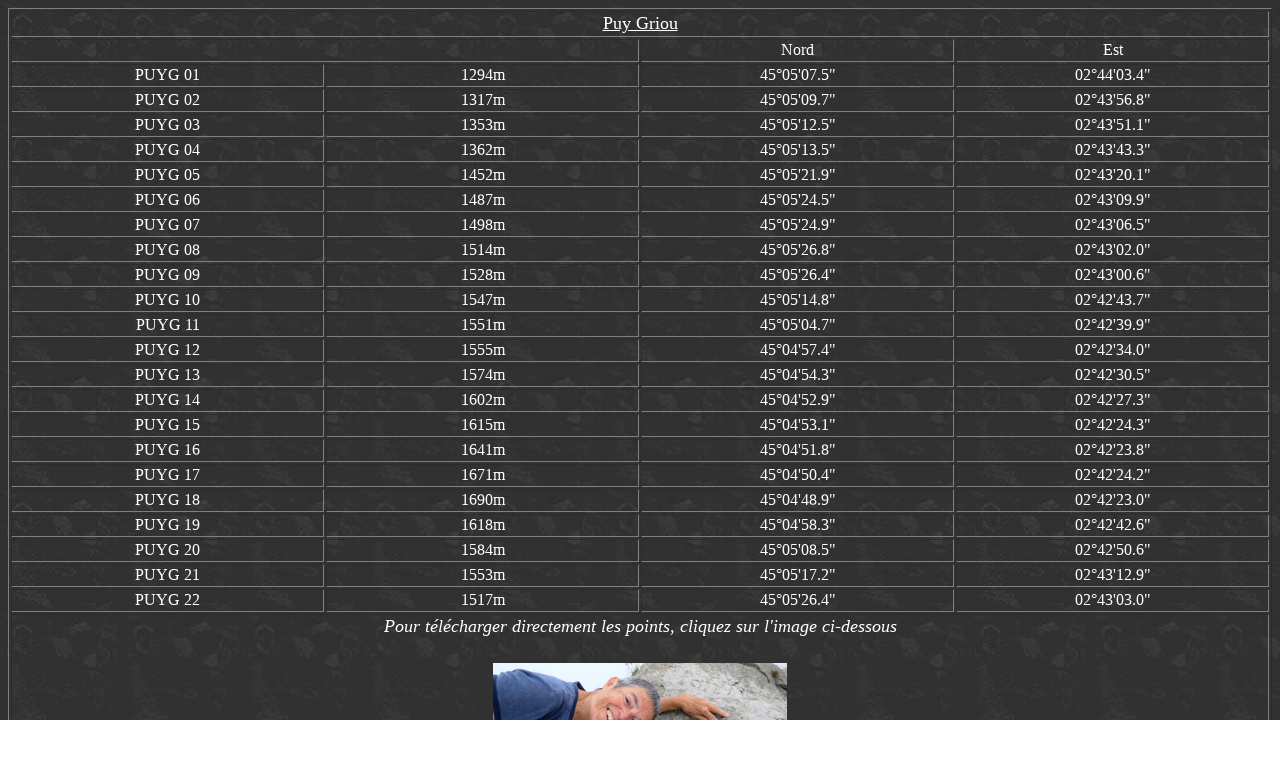

--- FILE ---
content_type: text/html
request_url: http://jpdugene.com/gps/puy_griou.htm
body_size: 14262
content:
<html>

<head>
<meta http-equiv="Content-Language" content="fr">
<meta http-equiv="Content-Type" content="text/html; charset=windows-1252">
<meta name="GENERATOR" content="Microsoft FrontPage 4.0">
<meta name="ProgId" content="FrontPage.Editor.Document">
<title>Puy Griou</title>
</head>

<body background="../arttilea.jpg">

<table border="1" width="100%" height="701">
  <tr>
    <td width="100%" align="center" colspan="4" height="26"><font face="Comic Sans MS" size="4" color="#FFFFFF"><a href="../fiches_rando/puy_griou.htm" style="color: #FFFFFF">Puy
      Griou</a></font></td>
  </tr>
  <tr>
    <td width="40%" align="center" height="23" colspan="2"></td>
    <td width="20%" align="center" height="23"><font color="#FFFFFF" size="3" face="Comic Sans MS">Nord</font></td>
    <td width="20%" align="center" height="23"><font color="#FFFFFF" size="3" face="Comic Sans MS">Est</font></td>
  </tr>
  <tr>
    <td width="20%" align="center" height="23"><font color="#FFFFFF" size="3" face="Comic Sans MS">PUYG</font><font color="#FFFFFF" size="3" face="Comic Sans MS">
      01</font></td>
    <td width="20%" align="center" height="23"><font color="#FFFFFF" size="3" face="Comic Sans MS">1294m</font></td>
    <td width="20%" align="center" height="23"><font color="#FFFFFF" size="3" face="Comic Sans MS">45°05'07.5&quot;</font></td>
    <td width="20%" align="center" height="23"><font color="#FFFFFF" size="3" face="Comic Sans MS">02°44'03.4&quot;</font></td>
  </tr>
  <tr>
    <td width="20%" align="center" height="23"><font color="#FFFFFF" size="3" face="Comic Sans MS">PUYG</font><font color="#FFFFFF" size="3" face="Comic Sans MS">
      02</font></td>
    <td width="20%" align="center" height="23"><font color="#FFFFFF" size="3" face="Comic Sans MS">1317m</font></td>
    <td width="20%" align="center" height="23"><font color="#FFFFFF" size="3" face="Comic Sans MS">45°05'09.7&quot;</font></td>
    <td width="20%" align="center" height="23"><font color="#FFFFFF" size="3" face="Comic Sans MS">02°43'56.8&quot;</font></td>
  </tr>
  <tr>
    <td width="20%" align="center" height="23"><font color="#FFFFFF" size="3" face="Comic Sans MS">PUYG</font><font color="#FFFFFF" size="3" face="Comic Sans MS">
      03</font></td>
    <td width="20%" align="center" height="23"><font color="#FFFFFF" size="3" face="Comic Sans MS">1353m</font></td>
    <td width="20%" align="center" height="23"><font color="#FFFFFF" size="3" face="Comic Sans MS">45°05'12.5&quot;</font></td>
    <td width="20%" align="center" height="23"><font color="#FFFFFF" size="3" face="Comic Sans MS">02°43'51.1&quot;</font></td>
  </tr>
  <tr>
    <td width="20%" align="center" height="23"><font color="#FFFFFF" size="3" face="Comic Sans MS">PUYG</font><font color="#FFFFFF" size="3" face="Comic Sans MS">
      04</font></td>
    <td width="20%" align="center" height="23"><font color="#FFFFFF" size="3" face="Comic Sans MS">1362m</font></td>
    <td width="20%" align="center" height="23"><font color="#FFFFFF" size="3" face="Comic Sans MS">45°05'13.5&quot;</font></td>
    <td width="20%" align="center" height="23"><font color="#FFFFFF" size="3" face="Comic Sans MS">02°43'43.3&quot;</font></td>
  </tr>
  <tr>
    <td width="20%" align="center" height="23"><font color="#FFFFFF" size="3" face="Comic Sans MS">PUYG</font><font color="#FFFFFF" size="3" face="Comic Sans MS">
      05</font></td>
    <td width="20%" align="center" height="23"><font color="#FFFFFF" size="3" face="Comic Sans MS">1452m</font></td>
    <td width="20%" align="center" height="23"><font color="#FFFFFF" size="3" face="Comic Sans MS">45°05'21.9&quot;</font></td>
    <td width="20%" align="center" height="23"><font color="#FFFFFF" size="3" face="Comic Sans MS">02°43'20.1&quot;</font></td>
  </tr>
  <tr>
    <td width="20%" align="center" height="23"><font color="#FFFFFF" size="3" face="Comic Sans MS">PUYG</font><font color="#FFFFFF" size="3" face="Comic Sans MS">
      06</font></td>
    <td width="20%" align="center" height="23"><font color="#FFFFFF" size="3" face="Comic Sans MS">1487m</font></td>
    <td width="20%" align="center" height="23"><font color="#FFFFFF" size="3" face="Comic Sans MS">45°05'24.5&quot;</font></td>
    <td width="20%" align="center" height="23"><font color="#FFFFFF" size="3" face="Comic Sans MS">02°43'09.9&quot;</font></td>
  </tr>
  <tr>
    <td width="20%" align="center" height="23"><font color="#FFFFFF" size="3" face="Comic Sans MS">PUYG</font><font color="#FFFFFF" size="3" face="Comic Sans MS">
      07</font></td>
    <td width="20%" align="center" height="23"><font color="#FFFFFF" size="3" face="Comic Sans MS">1498m</font></td>
    <td width="20%" align="center" height="23"><font color="#FFFFFF" size="3" face="Comic Sans MS">45°05'24.9&quot;</font></td>
    <td width="20%" align="center" height="23"><font color="#FFFFFF" size="3" face="Comic Sans MS">02°43'06.5&quot;</font></td>
  </tr>
  <tr>
    <td width="20%" align="center" height="23"><font color="#FFFFFF" size="3" face="Comic Sans MS">PUYG</font><font color="#FFFFFF" size="3" face="Comic Sans MS">
      08</font></td>
    <td width="20%" align="center" height="23"><font color="#FFFFFF" size="3" face="Comic Sans MS">1514m</font></td>
    <td width="20%" align="center" height="23"><font color="#FFFFFF" size="3" face="Comic Sans MS">45°05'26.8&quot;</font></td>
    <td width="20%" align="center" height="23"><font color="#FFFFFF" size="3" face="Comic Sans MS">02°43'02.0&quot;</font></td>
  </tr>
  <tr>
    <td width="20%" align="center" height="23"><font color="#FFFFFF" size="3" face="Comic Sans MS">PUYG</font><font color="#FFFFFF" size="3" face="Comic Sans MS">
      09</font></td>
    <td width="20%" align="center" height="23"><font color="#FFFFFF" size="3" face="Comic Sans MS">1528m</font></td>
    <td width="20%" align="center" height="23"><font color="#FFFFFF" size="3" face="Comic Sans MS">45°05'26.4&quot;</font></td>
    <td width="20%" align="center" height="23"><font color="#FFFFFF" size="3" face="Comic Sans MS">02°43'00.6&quot;</font></td>
  </tr>
  <tr>
    <td width="20%" align="center" height="23"><font color="#FFFFFF" size="3" face="Comic Sans MS">PUYG</font><font color="#FFFFFF" size="3" face="Comic Sans MS">
      10</font></td>
    <td width="20%" align="center" height="23"><font color="#FFFFFF" size="3" face="Comic Sans MS">1547m</font></td>
    <td width="20%" align="center" height="23"><font color="#FFFFFF" size="3" face="Comic Sans MS">45°05'14.8&quot;</font></td>
    <td width="20%" align="center" height="23"><font color="#FFFFFF" size="3" face="Comic Sans MS">02°42'43.7&quot;</font></td>
  </tr>
  <tr>
    <td width="20%" align="center" height="23"><font color="#FFFFFF" size="3" face="Comic Sans MS">PUYG</font><font color="#FFFFFF" size="3" face="Comic Sans MS">
      11</font></td>
    <td width="20%" align="center" height="23"><font color="#FFFFFF" size="3" face="Comic Sans MS">1551m</font></td>
    <td width="20%" align="center" height="23"><font color="#FFFFFF" size="3" face="Comic Sans MS">45°05'04.7&quot;</font></td>
    <td width="20%" align="center" height="23"><font color="#FFFFFF" size="3" face="Comic Sans MS">02°42'39.9&quot;</font></td>
  </tr>
  <tr>
    <td width="20%" align="center" height="23"><font color="#FFFFFF" size="3" face="Comic Sans MS">PUYG</font><font color="#FFFFFF" size="3" face="Comic Sans MS">
      12</font></td>
    <td width="20%" align="center" height="23"><font color="#FFFFFF" size="3" face="Comic Sans MS">1555m</font></td>
    <td width="20%" align="center" height="23"><font color="#FFFFFF" size="3" face="Comic Sans MS">45°04'57.4&quot;</font></td>
    <td width="20%" align="center" height="23"><font color="#FFFFFF" size="3" face="Comic Sans MS">02°42'34.0&quot;</font></td>
  </tr>
  <tr>
    <td width="20%" align="center" height="23"><font color="#FFFFFF" size="3" face="Comic Sans MS">PUYG</font><font color="#FFFFFF" size="3" face="Comic Sans MS">
      13</font></td>
    <td width="20%" align="center" height="23"><font color="#FFFFFF" size="3" face="Comic Sans MS">1574m</font></td>
    <td width="20%" align="center" height="23"><font color="#FFFFFF" size="3" face="Comic Sans MS">45°04'54.3&quot;</font></td>
    <td width="20%" align="center" height="23"><font color="#FFFFFF" size="3" face="Comic Sans MS">02°42'30.5&quot;</font></td>
  </tr>
  <tr>
    <td width="20%" align="center" height="23"><font color="#FFFFFF" size="3" face="Comic Sans MS">PUYG</font><font color="#FFFFFF" size="3" face="Comic Sans MS">
      14</font></td>
    <td width="20%" align="center" height="23"><font color="#FFFFFF" size="3" face="Comic Sans MS">1602m</font></td>
    <td width="20%" align="center" height="23"><font color="#FFFFFF" size="3" face="Comic Sans MS">45°04'52.9&quot;</font></td>
    <td width="20%" align="center" height="23"><font color="#FFFFFF" size="3" face="Comic Sans MS">02°42'27.3&quot;</font></td>
  </tr>
  <tr>
    <td width="20%" align="center" height="23"><font color="#FFFFFF" size="3" face="Comic Sans MS">PUYG</font><font color="#FFFFFF" size="3" face="Comic Sans MS">
      15</font></td>
    <td width="20%" align="center" height="23"><font color="#FFFFFF" size="3" face="Comic Sans MS">1615m</font></td>
    <td width="20%" align="center" height="23"><font color="#FFFFFF" size="3" face="Comic Sans MS">45°04'53.1&quot;</font></td>
    <td width="20%" align="center" height="23"><font color="#FFFFFF" size="3" face="Comic Sans MS">02°42'24.3&quot;</font></td>
  </tr>
  <tr>
    <td width="20%" align="center" height="23"><font color="#FFFFFF" size="3" face="Comic Sans MS">PUYG</font><font color="#FFFFFF" size="3" face="Comic Sans MS">
      16</font></td>
    <td width="20%" align="center" height="23"><font color="#FFFFFF" size="3" face="Comic Sans MS">1641m</font></td>
    <td width="20%" align="center" height="23"><font color="#FFFFFF" size="3" face="Comic Sans MS">45°04'51.8&quot;</font></td>
    <td width="20%" align="center" height="23"><font color="#FFFFFF" size="3" face="Comic Sans MS">02°42'23.8&quot;</font></td>
  </tr>
  <tr>
    <td width="20%" align="center" height="23"><font color="#FFFFFF" size="3" face="Comic Sans MS">PUYG</font><font color="#FFFFFF" size="3" face="Comic Sans MS">
      17</font></td>
    <td width="20%" align="center" height="23"><font color="#FFFFFF" size="3" face="Comic Sans MS">1671m</font></td>
    <td width="20%" align="center" height="23"><font color="#FFFFFF" size="3" face="Comic Sans MS">45°04'50.4&quot;</font></td>
    <td width="20%" align="center" height="23"><font color="#FFFFFF" size="3" face="Comic Sans MS">02°42'24.2&quot;</font></td>
  </tr>
  <tr>
    <td width="20%" align="center" height="23"><font color="#FFFFFF" size="3" face="Comic Sans MS">PUYG</font><font color="#FFFFFF" size="3" face="Comic Sans MS">
      18</font></td>
    <td width="20%" align="center" height="23"><font color="#FFFFFF" size="3" face="Comic Sans MS">1690m</font></td>
    <td width="20%" align="center" height="23"><font color="#FFFFFF" size="3" face="Comic Sans MS">45°04'48.9&quot;</font></td>
    <td width="20%" align="center" height="23"><font color="#FFFFFF" size="3" face="Comic Sans MS">02°42'23.0&quot;</font></td>
  </tr>
  <tr>
    <td width="20%" align="center" height="23"><font color="#FFFFFF" size="3" face="Comic Sans MS">PUYG</font><font color="#FFFFFF" size="3" face="Comic Sans MS">
      19</font></td>
    <td width="20%" align="center" height="23"><font color="#FFFFFF" size="3" face="Comic Sans MS">1618m</font></td>
    <td width="20%" align="center" height="23"><font color="#FFFFFF" size="3" face="Comic Sans MS">45°04'58.3&quot;</font></td>
    <td width="20%" align="center" height="23"><font color="#FFFFFF" size="3" face="Comic Sans MS">02°42'42.6&quot;</font></td>
  </tr>
  <tr>
    <td width="20%" align="center" height="23"><font color="#FFFFFF" size="3" face="Comic Sans MS">PUYG</font><font color="#FFFFFF" size="3" face="Comic Sans MS">
      20</font></td>
    <td width="20%" align="center" height="23"><font color="#FFFFFF" size="3" face="Comic Sans MS">1584m</font></td>
    <td width="20%" align="center" height="23"><font color="#FFFFFF" size="3" face="Comic Sans MS">45°05'08.5&quot;</font></td>
    <td width="20%" align="center" height="23"><font color="#FFFFFF" size="3" face="Comic Sans MS">02°42'50.6&quot;</font></td>
  </tr>
  <tr>
    <td width="20%" align="center" height="23"><font color="#FFFFFF" size="3" face="Comic Sans MS">PUYG</font><font color="#FFFFFF" size="3" face="Comic Sans MS">
      21</font></td>
    <td width="20%" align="center" height="23"><font color="#FFFFFF" size="3" face="Comic Sans MS">1553m</font></td>
    <td width="20%" align="center" height="23"><font color="#FFFFFF" size="3" face="Comic Sans MS">45°05'17.2&quot;</font></td>
    <td width="20%" align="center" height="23"><font color="#FFFFFF" size="3" face="Comic Sans MS">02°43'12.9&quot;</font></td>
  </tr>
  <tr>
    <td width="20%" align="center" height="23"><font color="#FFFFFF" size="3" face="Comic Sans MS">PUYG</font><font color="#FFFFFF" size="3" face="Comic Sans MS">
      22</font></td>
    <td width="20%" align="center" height="23"><font color="#FFFFFF" size="3" face="Comic Sans MS">1517m</font></td>
    <td width="20%" align="center" height="23"><font color="#FFFFFF" size="3" face="Comic Sans MS">45°05'26.4&quot;</font></td>
    <td width="20%" align="center" height="23"><font color="#FFFFFF" size="3" face="Comic Sans MS">02°43'03.0&quot;</font></td>
  </tr>
  <tr>
    <td width="100%" align="center" colspan="4" height="28">
      <p align="center"><i><font face="Comic Sans MS" color="#FFFFFF" size="4">Pour
      télécharger directement les points, cliquez sur l'image ci-dessous</font></i>
      <p align="center"><a href="https://www.jpguyon.com/pages/fichefiltree.php?c=PUYG" target="_blank"><img border="0" src="../images/photos_rando/puy_griou/095_puy_griou.jpg" alt="Les points téléchargeables par Jean Pierre Guyon" hspace="20" vspace="10" width="294" height="166"></a></td>
  </tr>
  <tr>
    <td width="100%" align="center" colspan="4" height="23"><font face="Comic Sans MS" color="#FFFFFF" size="3">Les
      coordonnées sont au format WGS84</font></td>
  </tr>
</table>

<p align="center">&nbsp;</p>

</body>

</html>
